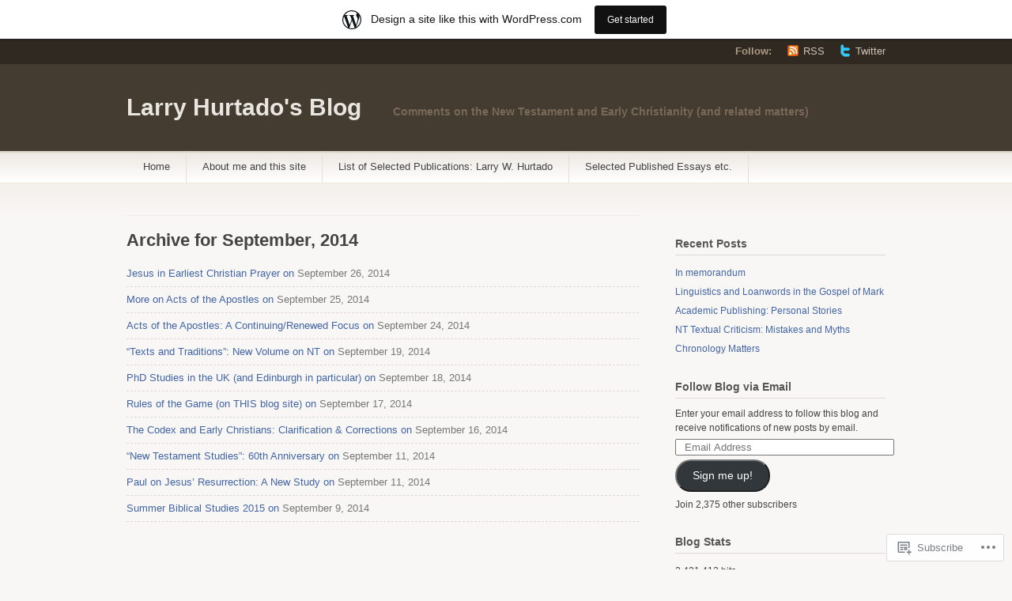

--- FILE ---
content_type: text/html; charset=UTF-8
request_url: https://larryhurtado.wordpress.com/2014/09/
body_size: 16196
content:
<!DOCTYPE html PUBLIC "-//W3C//DTD XHTML 1.1//EN" "http://www.w3.org/TR/xhtml11/DTD/xhtml11.dtd">
<html xmlns="http://www.w3.org/1999/xhtml" lang="en">
<head profile="http://gmpg.org/xfn/11">
<meta http-equiv="Content-Type" content="text/html; charset=UTF-8" />
<title>September | 2014 | Larry Hurtado&#039;s Blog</title>
<!--[if lt IE 8]>
<link rel="stylesheet" type="text/css" media="screen" href="https://s0.wp.com/wp-content/themes/pub/titan/stylesheets/ie.css?m=1276192024i" />
<![endif]-->
<!--[if lte IE 7]>
<script type="text/javascript" src="https://s0.wp.com/wp-content/themes/pub/titan/javascripts/nav.js?m=1315596887i"></script>
<![endif]-->
<link rel="pingback" href="https://larryhurtado.wordpress.com/xmlrpc.php" />
<meta name='robots' content='max-image-preview:large' />
<link rel='dns-prefetch' href='//s0.wp.com' />
<link rel="alternate" type="application/rss+xml" title="Larry Hurtado&#039;s Blog &raquo; Feed" href="https://larryhurtado.wordpress.com/feed/" />
<link rel="alternate" type="application/rss+xml" title="Larry Hurtado&#039;s Blog &raquo; Comments Feed" href="https://larryhurtado.wordpress.com/comments/feed/" />
	<script type="text/javascript">
		/* <![CDATA[ */
		function addLoadEvent(func) {
			var oldonload = window.onload;
			if (typeof window.onload != 'function') {
				window.onload = func;
			} else {
				window.onload = function () {
					oldonload();
					func();
				}
			}
		}
		/* ]]> */
	</script>
	<link crossorigin='anonymous' rel='stylesheet' id='all-css-0-1' href='/_static/??/wp-content/mu-plugins/likes/jetpack-likes.css,/wp-content/blog-plugins/marketing-bar/css/marketing-bar.css?m=1761640963j&cssminify=yes' type='text/css' media='all' />
<style id='wp-emoji-styles-inline-css'>

	img.wp-smiley, img.emoji {
		display: inline !important;
		border: none !important;
		box-shadow: none !important;
		height: 1em !important;
		width: 1em !important;
		margin: 0 0.07em !important;
		vertical-align: -0.1em !important;
		background: none !important;
		padding: 0 !important;
	}
/*# sourceURL=wp-emoji-styles-inline-css */
</style>
<link crossorigin='anonymous' rel='stylesheet' id='all-css-2-1' href='/wp-content/plugins/gutenberg-core/v22.2.0/build/styles/block-library/style.css?m=1764855221i&cssminify=yes' type='text/css' media='all' />
<style id='wp-block-library-inline-css'>
.has-text-align-justify {
	text-align:justify;
}
.has-text-align-justify{text-align:justify;}

/*# sourceURL=wp-block-library-inline-css */
</style><style id='global-styles-inline-css'>
:root{--wp--preset--aspect-ratio--square: 1;--wp--preset--aspect-ratio--4-3: 4/3;--wp--preset--aspect-ratio--3-4: 3/4;--wp--preset--aspect-ratio--3-2: 3/2;--wp--preset--aspect-ratio--2-3: 2/3;--wp--preset--aspect-ratio--16-9: 16/9;--wp--preset--aspect-ratio--9-16: 9/16;--wp--preset--color--black: #000000;--wp--preset--color--cyan-bluish-gray: #abb8c3;--wp--preset--color--white: #ffffff;--wp--preset--color--pale-pink: #f78da7;--wp--preset--color--vivid-red: #cf2e2e;--wp--preset--color--luminous-vivid-orange: #ff6900;--wp--preset--color--luminous-vivid-amber: #fcb900;--wp--preset--color--light-green-cyan: #7bdcb5;--wp--preset--color--vivid-green-cyan: #00d084;--wp--preset--color--pale-cyan-blue: #8ed1fc;--wp--preset--color--vivid-cyan-blue: #0693e3;--wp--preset--color--vivid-purple: #9b51e0;--wp--preset--gradient--vivid-cyan-blue-to-vivid-purple: linear-gradient(135deg,rgb(6,147,227) 0%,rgb(155,81,224) 100%);--wp--preset--gradient--light-green-cyan-to-vivid-green-cyan: linear-gradient(135deg,rgb(122,220,180) 0%,rgb(0,208,130) 100%);--wp--preset--gradient--luminous-vivid-amber-to-luminous-vivid-orange: linear-gradient(135deg,rgb(252,185,0) 0%,rgb(255,105,0) 100%);--wp--preset--gradient--luminous-vivid-orange-to-vivid-red: linear-gradient(135deg,rgb(255,105,0) 0%,rgb(207,46,46) 100%);--wp--preset--gradient--very-light-gray-to-cyan-bluish-gray: linear-gradient(135deg,rgb(238,238,238) 0%,rgb(169,184,195) 100%);--wp--preset--gradient--cool-to-warm-spectrum: linear-gradient(135deg,rgb(74,234,220) 0%,rgb(151,120,209) 20%,rgb(207,42,186) 40%,rgb(238,44,130) 60%,rgb(251,105,98) 80%,rgb(254,248,76) 100%);--wp--preset--gradient--blush-light-purple: linear-gradient(135deg,rgb(255,206,236) 0%,rgb(152,150,240) 100%);--wp--preset--gradient--blush-bordeaux: linear-gradient(135deg,rgb(254,205,165) 0%,rgb(254,45,45) 50%,rgb(107,0,62) 100%);--wp--preset--gradient--luminous-dusk: linear-gradient(135deg,rgb(255,203,112) 0%,rgb(199,81,192) 50%,rgb(65,88,208) 100%);--wp--preset--gradient--pale-ocean: linear-gradient(135deg,rgb(255,245,203) 0%,rgb(182,227,212) 50%,rgb(51,167,181) 100%);--wp--preset--gradient--electric-grass: linear-gradient(135deg,rgb(202,248,128) 0%,rgb(113,206,126) 100%);--wp--preset--gradient--midnight: linear-gradient(135deg,rgb(2,3,129) 0%,rgb(40,116,252) 100%);--wp--preset--font-size--small: 13px;--wp--preset--font-size--medium: 20px;--wp--preset--font-size--large: 36px;--wp--preset--font-size--x-large: 42px;--wp--preset--font-family--albert-sans: 'Albert Sans', sans-serif;--wp--preset--font-family--alegreya: Alegreya, serif;--wp--preset--font-family--arvo: Arvo, serif;--wp--preset--font-family--bodoni-moda: 'Bodoni Moda', serif;--wp--preset--font-family--bricolage-grotesque: 'Bricolage Grotesque', sans-serif;--wp--preset--font-family--cabin: Cabin, sans-serif;--wp--preset--font-family--chivo: Chivo, sans-serif;--wp--preset--font-family--commissioner: Commissioner, sans-serif;--wp--preset--font-family--cormorant: Cormorant, serif;--wp--preset--font-family--courier-prime: 'Courier Prime', monospace;--wp--preset--font-family--crimson-pro: 'Crimson Pro', serif;--wp--preset--font-family--dm-mono: 'DM Mono', monospace;--wp--preset--font-family--dm-sans: 'DM Sans', sans-serif;--wp--preset--font-family--dm-serif-display: 'DM Serif Display', serif;--wp--preset--font-family--domine: Domine, serif;--wp--preset--font-family--eb-garamond: 'EB Garamond', serif;--wp--preset--font-family--epilogue: Epilogue, sans-serif;--wp--preset--font-family--fahkwang: Fahkwang, sans-serif;--wp--preset--font-family--figtree: Figtree, sans-serif;--wp--preset--font-family--fira-sans: 'Fira Sans', sans-serif;--wp--preset--font-family--fjalla-one: 'Fjalla One', sans-serif;--wp--preset--font-family--fraunces: Fraunces, serif;--wp--preset--font-family--gabarito: Gabarito, system-ui;--wp--preset--font-family--ibm-plex-mono: 'IBM Plex Mono', monospace;--wp--preset--font-family--ibm-plex-sans: 'IBM Plex Sans', sans-serif;--wp--preset--font-family--ibarra-real-nova: 'Ibarra Real Nova', serif;--wp--preset--font-family--instrument-serif: 'Instrument Serif', serif;--wp--preset--font-family--inter: Inter, sans-serif;--wp--preset--font-family--josefin-sans: 'Josefin Sans', sans-serif;--wp--preset--font-family--jost: Jost, sans-serif;--wp--preset--font-family--libre-baskerville: 'Libre Baskerville', serif;--wp--preset--font-family--libre-franklin: 'Libre Franklin', sans-serif;--wp--preset--font-family--literata: Literata, serif;--wp--preset--font-family--lora: Lora, serif;--wp--preset--font-family--merriweather: Merriweather, serif;--wp--preset--font-family--montserrat: Montserrat, sans-serif;--wp--preset--font-family--newsreader: Newsreader, serif;--wp--preset--font-family--noto-sans-mono: 'Noto Sans Mono', sans-serif;--wp--preset--font-family--nunito: Nunito, sans-serif;--wp--preset--font-family--open-sans: 'Open Sans', sans-serif;--wp--preset--font-family--overpass: Overpass, sans-serif;--wp--preset--font-family--pt-serif: 'PT Serif', serif;--wp--preset--font-family--petrona: Petrona, serif;--wp--preset--font-family--piazzolla: Piazzolla, serif;--wp--preset--font-family--playfair-display: 'Playfair Display', serif;--wp--preset--font-family--plus-jakarta-sans: 'Plus Jakarta Sans', sans-serif;--wp--preset--font-family--poppins: Poppins, sans-serif;--wp--preset--font-family--raleway: Raleway, sans-serif;--wp--preset--font-family--roboto: Roboto, sans-serif;--wp--preset--font-family--roboto-slab: 'Roboto Slab', serif;--wp--preset--font-family--rubik: Rubik, sans-serif;--wp--preset--font-family--rufina: Rufina, serif;--wp--preset--font-family--sora: Sora, sans-serif;--wp--preset--font-family--source-sans-3: 'Source Sans 3', sans-serif;--wp--preset--font-family--source-serif-4: 'Source Serif 4', serif;--wp--preset--font-family--space-mono: 'Space Mono', monospace;--wp--preset--font-family--syne: Syne, sans-serif;--wp--preset--font-family--texturina: Texturina, serif;--wp--preset--font-family--urbanist: Urbanist, sans-serif;--wp--preset--font-family--work-sans: 'Work Sans', sans-serif;--wp--preset--spacing--20: 0.44rem;--wp--preset--spacing--30: 0.67rem;--wp--preset--spacing--40: 1rem;--wp--preset--spacing--50: 1.5rem;--wp--preset--spacing--60: 2.25rem;--wp--preset--spacing--70: 3.38rem;--wp--preset--spacing--80: 5.06rem;--wp--preset--shadow--natural: 6px 6px 9px rgba(0, 0, 0, 0.2);--wp--preset--shadow--deep: 12px 12px 50px rgba(0, 0, 0, 0.4);--wp--preset--shadow--sharp: 6px 6px 0px rgba(0, 0, 0, 0.2);--wp--preset--shadow--outlined: 6px 6px 0px -3px rgb(255, 255, 255), 6px 6px rgb(0, 0, 0);--wp--preset--shadow--crisp: 6px 6px 0px rgb(0, 0, 0);}:where(.is-layout-flex){gap: 0.5em;}:where(.is-layout-grid){gap: 0.5em;}body .is-layout-flex{display: flex;}.is-layout-flex{flex-wrap: wrap;align-items: center;}.is-layout-flex > :is(*, div){margin: 0;}body .is-layout-grid{display: grid;}.is-layout-grid > :is(*, div){margin: 0;}:where(.wp-block-columns.is-layout-flex){gap: 2em;}:where(.wp-block-columns.is-layout-grid){gap: 2em;}:where(.wp-block-post-template.is-layout-flex){gap: 1.25em;}:where(.wp-block-post-template.is-layout-grid){gap: 1.25em;}.has-black-color{color: var(--wp--preset--color--black) !important;}.has-cyan-bluish-gray-color{color: var(--wp--preset--color--cyan-bluish-gray) !important;}.has-white-color{color: var(--wp--preset--color--white) !important;}.has-pale-pink-color{color: var(--wp--preset--color--pale-pink) !important;}.has-vivid-red-color{color: var(--wp--preset--color--vivid-red) !important;}.has-luminous-vivid-orange-color{color: var(--wp--preset--color--luminous-vivid-orange) !important;}.has-luminous-vivid-amber-color{color: var(--wp--preset--color--luminous-vivid-amber) !important;}.has-light-green-cyan-color{color: var(--wp--preset--color--light-green-cyan) !important;}.has-vivid-green-cyan-color{color: var(--wp--preset--color--vivid-green-cyan) !important;}.has-pale-cyan-blue-color{color: var(--wp--preset--color--pale-cyan-blue) !important;}.has-vivid-cyan-blue-color{color: var(--wp--preset--color--vivid-cyan-blue) !important;}.has-vivid-purple-color{color: var(--wp--preset--color--vivid-purple) !important;}.has-black-background-color{background-color: var(--wp--preset--color--black) !important;}.has-cyan-bluish-gray-background-color{background-color: var(--wp--preset--color--cyan-bluish-gray) !important;}.has-white-background-color{background-color: var(--wp--preset--color--white) !important;}.has-pale-pink-background-color{background-color: var(--wp--preset--color--pale-pink) !important;}.has-vivid-red-background-color{background-color: var(--wp--preset--color--vivid-red) !important;}.has-luminous-vivid-orange-background-color{background-color: var(--wp--preset--color--luminous-vivid-orange) !important;}.has-luminous-vivid-amber-background-color{background-color: var(--wp--preset--color--luminous-vivid-amber) !important;}.has-light-green-cyan-background-color{background-color: var(--wp--preset--color--light-green-cyan) !important;}.has-vivid-green-cyan-background-color{background-color: var(--wp--preset--color--vivid-green-cyan) !important;}.has-pale-cyan-blue-background-color{background-color: var(--wp--preset--color--pale-cyan-blue) !important;}.has-vivid-cyan-blue-background-color{background-color: var(--wp--preset--color--vivid-cyan-blue) !important;}.has-vivid-purple-background-color{background-color: var(--wp--preset--color--vivid-purple) !important;}.has-black-border-color{border-color: var(--wp--preset--color--black) !important;}.has-cyan-bluish-gray-border-color{border-color: var(--wp--preset--color--cyan-bluish-gray) !important;}.has-white-border-color{border-color: var(--wp--preset--color--white) !important;}.has-pale-pink-border-color{border-color: var(--wp--preset--color--pale-pink) !important;}.has-vivid-red-border-color{border-color: var(--wp--preset--color--vivid-red) !important;}.has-luminous-vivid-orange-border-color{border-color: var(--wp--preset--color--luminous-vivid-orange) !important;}.has-luminous-vivid-amber-border-color{border-color: var(--wp--preset--color--luminous-vivid-amber) !important;}.has-light-green-cyan-border-color{border-color: var(--wp--preset--color--light-green-cyan) !important;}.has-vivid-green-cyan-border-color{border-color: var(--wp--preset--color--vivid-green-cyan) !important;}.has-pale-cyan-blue-border-color{border-color: var(--wp--preset--color--pale-cyan-blue) !important;}.has-vivid-cyan-blue-border-color{border-color: var(--wp--preset--color--vivid-cyan-blue) !important;}.has-vivid-purple-border-color{border-color: var(--wp--preset--color--vivid-purple) !important;}.has-vivid-cyan-blue-to-vivid-purple-gradient-background{background: var(--wp--preset--gradient--vivid-cyan-blue-to-vivid-purple) !important;}.has-light-green-cyan-to-vivid-green-cyan-gradient-background{background: var(--wp--preset--gradient--light-green-cyan-to-vivid-green-cyan) !important;}.has-luminous-vivid-amber-to-luminous-vivid-orange-gradient-background{background: var(--wp--preset--gradient--luminous-vivid-amber-to-luminous-vivid-orange) !important;}.has-luminous-vivid-orange-to-vivid-red-gradient-background{background: var(--wp--preset--gradient--luminous-vivid-orange-to-vivid-red) !important;}.has-very-light-gray-to-cyan-bluish-gray-gradient-background{background: var(--wp--preset--gradient--very-light-gray-to-cyan-bluish-gray) !important;}.has-cool-to-warm-spectrum-gradient-background{background: var(--wp--preset--gradient--cool-to-warm-spectrum) !important;}.has-blush-light-purple-gradient-background{background: var(--wp--preset--gradient--blush-light-purple) !important;}.has-blush-bordeaux-gradient-background{background: var(--wp--preset--gradient--blush-bordeaux) !important;}.has-luminous-dusk-gradient-background{background: var(--wp--preset--gradient--luminous-dusk) !important;}.has-pale-ocean-gradient-background{background: var(--wp--preset--gradient--pale-ocean) !important;}.has-electric-grass-gradient-background{background: var(--wp--preset--gradient--electric-grass) !important;}.has-midnight-gradient-background{background: var(--wp--preset--gradient--midnight) !important;}.has-small-font-size{font-size: var(--wp--preset--font-size--small) !important;}.has-medium-font-size{font-size: var(--wp--preset--font-size--medium) !important;}.has-large-font-size{font-size: var(--wp--preset--font-size--large) !important;}.has-x-large-font-size{font-size: var(--wp--preset--font-size--x-large) !important;}.has-albert-sans-font-family{font-family: var(--wp--preset--font-family--albert-sans) !important;}.has-alegreya-font-family{font-family: var(--wp--preset--font-family--alegreya) !important;}.has-arvo-font-family{font-family: var(--wp--preset--font-family--arvo) !important;}.has-bodoni-moda-font-family{font-family: var(--wp--preset--font-family--bodoni-moda) !important;}.has-bricolage-grotesque-font-family{font-family: var(--wp--preset--font-family--bricolage-grotesque) !important;}.has-cabin-font-family{font-family: var(--wp--preset--font-family--cabin) !important;}.has-chivo-font-family{font-family: var(--wp--preset--font-family--chivo) !important;}.has-commissioner-font-family{font-family: var(--wp--preset--font-family--commissioner) !important;}.has-cormorant-font-family{font-family: var(--wp--preset--font-family--cormorant) !important;}.has-courier-prime-font-family{font-family: var(--wp--preset--font-family--courier-prime) !important;}.has-crimson-pro-font-family{font-family: var(--wp--preset--font-family--crimson-pro) !important;}.has-dm-mono-font-family{font-family: var(--wp--preset--font-family--dm-mono) !important;}.has-dm-sans-font-family{font-family: var(--wp--preset--font-family--dm-sans) !important;}.has-dm-serif-display-font-family{font-family: var(--wp--preset--font-family--dm-serif-display) !important;}.has-domine-font-family{font-family: var(--wp--preset--font-family--domine) !important;}.has-eb-garamond-font-family{font-family: var(--wp--preset--font-family--eb-garamond) !important;}.has-epilogue-font-family{font-family: var(--wp--preset--font-family--epilogue) !important;}.has-fahkwang-font-family{font-family: var(--wp--preset--font-family--fahkwang) !important;}.has-figtree-font-family{font-family: var(--wp--preset--font-family--figtree) !important;}.has-fira-sans-font-family{font-family: var(--wp--preset--font-family--fira-sans) !important;}.has-fjalla-one-font-family{font-family: var(--wp--preset--font-family--fjalla-one) !important;}.has-fraunces-font-family{font-family: var(--wp--preset--font-family--fraunces) !important;}.has-gabarito-font-family{font-family: var(--wp--preset--font-family--gabarito) !important;}.has-ibm-plex-mono-font-family{font-family: var(--wp--preset--font-family--ibm-plex-mono) !important;}.has-ibm-plex-sans-font-family{font-family: var(--wp--preset--font-family--ibm-plex-sans) !important;}.has-ibarra-real-nova-font-family{font-family: var(--wp--preset--font-family--ibarra-real-nova) !important;}.has-instrument-serif-font-family{font-family: var(--wp--preset--font-family--instrument-serif) !important;}.has-inter-font-family{font-family: var(--wp--preset--font-family--inter) !important;}.has-josefin-sans-font-family{font-family: var(--wp--preset--font-family--josefin-sans) !important;}.has-jost-font-family{font-family: var(--wp--preset--font-family--jost) !important;}.has-libre-baskerville-font-family{font-family: var(--wp--preset--font-family--libre-baskerville) !important;}.has-libre-franklin-font-family{font-family: var(--wp--preset--font-family--libre-franklin) !important;}.has-literata-font-family{font-family: var(--wp--preset--font-family--literata) !important;}.has-lora-font-family{font-family: var(--wp--preset--font-family--lora) !important;}.has-merriweather-font-family{font-family: var(--wp--preset--font-family--merriweather) !important;}.has-montserrat-font-family{font-family: var(--wp--preset--font-family--montserrat) !important;}.has-newsreader-font-family{font-family: var(--wp--preset--font-family--newsreader) !important;}.has-noto-sans-mono-font-family{font-family: var(--wp--preset--font-family--noto-sans-mono) !important;}.has-nunito-font-family{font-family: var(--wp--preset--font-family--nunito) !important;}.has-open-sans-font-family{font-family: var(--wp--preset--font-family--open-sans) !important;}.has-overpass-font-family{font-family: var(--wp--preset--font-family--overpass) !important;}.has-pt-serif-font-family{font-family: var(--wp--preset--font-family--pt-serif) !important;}.has-petrona-font-family{font-family: var(--wp--preset--font-family--petrona) !important;}.has-piazzolla-font-family{font-family: var(--wp--preset--font-family--piazzolla) !important;}.has-playfair-display-font-family{font-family: var(--wp--preset--font-family--playfair-display) !important;}.has-plus-jakarta-sans-font-family{font-family: var(--wp--preset--font-family--plus-jakarta-sans) !important;}.has-poppins-font-family{font-family: var(--wp--preset--font-family--poppins) !important;}.has-raleway-font-family{font-family: var(--wp--preset--font-family--raleway) !important;}.has-roboto-font-family{font-family: var(--wp--preset--font-family--roboto) !important;}.has-roboto-slab-font-family{font-family: var(--wp--preset--font-family--roboto-slab) !important;}.has-rubik-font-family{font-family: var(--wp--preset--font-family--rubik) !important;}.has-rufina-font-family{font-family: var(--wp--preset--font-family--rufina) !important;}.has-sora-font-family{font-family: var(--wp--preset--font-family--sora) !important;}.has-source-sans-3-font-family{font-family: var(--wp--preset--font-family--source-sans-3) !important;}.has-source-serif-4-font-family{font-family: var(--wp--preset--font-family--source-serif-4) !important;}.has-space-mono-font-family{font-family: var(--wp--preset--font-family--space-mono) !important;}.has-syne-font-family{font-family: var(--wp--preset--font-family--syne) !important;}.has-texturina-font-family{font-family: var(--wp--preset--font-family--texturina) !important;}.has-urbanist-font-family{font-family: var(--wp--preset--font-family--urbanist) !important;}.has-work-sans-font-family{font-family: var(--wp--preset--font-family--work-sans) !important;}
/*# sourceURL=global-styles-inline-css */
</style>

<style id='classic-theme-styles-inline-css'>
/*! This file is auto-generated */
.wp-block-button__link{color:#fff;background-color:#32373c;border-radius:9999px;box-shadow:none;text-decoration:none;padding:calc(.667em + 2px) calc(1.333em + 2px);font-size:1.125em}.wp-block-file__button{background:#32373c;color:#fff;text-decoration:none}
/*# sourceURL=/wp-includes/css/classic-themes.min.css */
</style>
<link crossorigin='anonymous' rel='stylesheet' id='all-css-4-1' href='/_static/??-eJx9kNtuwjAMQH8I1ypUDB4Q35IG03nLTbFLtb+foRLrBOpLFFvn+IZTAZ+TUlIsYRw4Cfrch+y/BbdNe2haEI4lEFS6NR1eWPRJgOhPoMaLbHBRKI7wV6uS5WNxeiciXdhRoGjYmjYVc6DvSyURsDfyGEE/TZQXb05jGXtUVpfw/VQvGCc/o/BotzZPJVt4sO+ARi3CNWmgDHYmp5zTvwCuwXG9q+d4aj+6dn/c7brD1y8U8pNg&cssminify=yes' type='text/css' media='all' />
<link crossorigin='anonymous' rel='stylesheet' id='print-css-5-1' href='/wp-content/mu-plugins/global-print/global-print.css?m=1465851035i&cssminify=yes' type='text/css' media='print' />
<style id='jetpack-global-styles-frontend-style-inline-css'>
:root { --font-headings: unset; --font-base: unset; --font-headings-default: -apple-system,BlinkMacSystemFont,"Segoe UI",Roboto,Oxygen-Sans,Ubuntu,Cantarell,"Helvetica Neue",sans-serif; --font-base-default: -apple-system,BlinkMacSystemFont,"Segoe UI",Roboto,Oxygen-Sans,Ubuntu,Cantarell,"Helvetica Neue",sans-serif;}
/*# sourceURL=jetpack-global-styles-frontend-style-inline-css */
</style>
<link crossorigin='anonymous' rel='stylesheet' id='all-css-8-1' href='/_static/??-eJyNjcEKwjAQRH/IuFRT6kX8FNkmS5K6yQY3Qfx7bfEiXrwM82B4A49qnJRGpUHupnIPqSgs1Cq624chi6zhO5OCRryTR++fW00l7J3qDv43XVNxoOISsmEJol/wY2uR8vs3WggsM/I6uOTzMI3Hw8lOg11eUT1JKA==&cssminify=yes' type='text/css' media='all' />
<script type="text/javascript" id="wpcom-actionbar-placeholder-js-extra">
/* <![CDATA[ */
var actionbardata = {"siteID":"14537849","postID":"0","siteURL":"https://larryhurtado.wordpress.com","xhrURL":"https://larryhurtado.wordpress.com/wp-admin/admin-ajax.php","nonce":"ea2019d99d","isLoggedIn":"","statusMessage":"","subsEmailDefault":"instantly","proxyScriptUrl":"https://s0.wp.com/wp-content/js/wpcom-proxy-request.js?m=1513050504i&amp;ver=20211021","i18n":{"followedText":"New posts from this site will now appear in your \u003Ca href=\"https://wordpress.com/reader\"\u003EReader\u003C/a\u003E","foldBar":"Collapse this bar","unfoldBar":"Expand this bar","shortLinkCopied":"Shortlink copied to clipboard."}};
//# sourceURL=wpcom-actionbar-placeholder-js-extra
/* ]]> */
</script>
<script type="text/javascript" id="jetpack-mu-wpcom-settings-js-before">
/* <![CDATA[ */
var JETPACK_MU_WPCOM_SETTINGS = {"assetsUrl":"https://s0.wp.com/wp-content/mu-plugins/jetpack-mu-wpcom-plugin/moon/jetpack_vendor/automattic/jetpack-mu-wpcom/src/build/"};
//# sourceURL=jetpack-mu-wpcom-settings-js-before
/* ]]> */
</script>
<script crossorigin='anonymous' type='text/javascript'  src='/wp-content/js/rlt-proxy.js?m=1720530689i'></script>
<script type="text/javascript" id="rlt-proxy-js-after">
/* <![CDATA[ */
	rltInitialize( {"token":null,"iframeOrigins":["https:\/\/widgets.wp.com"]} );
//# sourceURL=rlt-proxy-js-after
/* ]]> */
</script>
<link rel="EditURI" type="application/rsd+xml" title="RSD" href="https://larryhurtado.wordpress.com/xmlrpc.php?rsd" />
<meta name="generator" content="WordPress.com" />

<!-- Jetpack Open Graph Tags -->
<meta property="og:type" content="website" />
<meta property="og:title" content="September 2014 &#8211; Larry Hurtado&#039;s Blog" />
<meta property="og:site_name" content="Larry Hurtado&#039;s Blog" />
<meta property="og:image" content="https://s0.wp.com/i/blank.jpg?m=1383295312i" />
<meta property="og:image:width" content="200" />
<meta property="og:image:height" content="200" />
<meta property="og:image:alt" content="" />
<meta property="og:locale" content="en_US" />
<meta property="fb:app_id" content="249643311490" />
<meta name="twitter:creator" content="@LarryWHurtado" />
<meta name="twitter:site" content="@LarryWHurtado" />

<!-- End Jetpack Open Graph Tags -->
<link rel="shortcut icon" type="image/x-icon" href="https://s0.wp.com/i/favicon.ico?m=1713425267i" sizes="16x16 24x24 32x32 48x48" />
<link rel="icon" type="image/x-icon" href="https://s0.wp.com/i/favicon.ico?m=1713425267i" sizes="16x16 24x24 32x32 48x48" />
<link rel="apple-touch-icon" href="https://s0.wp.com/i/webclip.png?m=1713868326i" />
<link rel='openid.server' href='https://larryhurtado.wordpress.com/?openidserver=1' />
<link rel='openid.delegate' href='https://larryhurtado.wordpress.com/' />
<link rel="search" type="application/opensearchdescription+xml" href="https://larryhurtado.wordpress.com/osd.xml" title="Larry Hurtado&#039;s Blog" />
<link rel="search" type="application/opensearchdescription+xml" href="https://s1.wp.com/opensearch.xml" title="WordPress.com" />
<meta name="description" content="10 posts published by larryhurtado during September 2014" />
<link crossorigin='anonymous' rel='stylesheet' id='all-css-0-3' href='/wp-content/mu-plugins/jetpack-plugin/moon/_inc/build/subscriptions/subscriptions.min.css?m=1753976312i&cssminify=yes' type='text/css' media='all' />
</head>
<body class="archive date wp-theme-pubtitan customizer-styles-applied jetpack-reblog-enabled has-marketing-bar has-marketing-bar-theme-titan">
	<div class="skip-content"><a href="#content">Skip to content</a></div>

	<div id="header" class="clear">
			<div id="follow">
			<div class="wrapper clear">
				<dl>
					<dt>Follow:</dt>
					<dd><a class="rss" href="https://larryhurtado.wordpress.com/feed/">RSS</a></dd>
										<dd><a class="twitter" href="http://twitter.com/">Twitter</a></dd>
									</dl>
			</div><!--end wrapper-->
		</div><!--end follow-->

		<div class="wrapper">
			<div id="title">
				<a href="https://larryhurtado.wordpress.com/">Larry Hurtado&#039;s Blog</a>
			</div>

			<div id="description">
				Comments on the New Testament and Early Christianity (and related matters)			</div><!--end description-->

				 	</div><!--end wrapper-->

		<div id="navigation">
				<ul id="nav" class="wrapper">
				<li class="page_item "><a href="https://larryhurtado.wordpress.com/">Home</a></li>
							<li class="page_item page-item-2"><a href="https://larryhurtado.wordpress.com/about/">About me and this&nbsp;site</a></li>
<li class="page_item page-item-17"><a href="https://larryhurtado.wordpress.com/publications-larry-w-hurtado/">List of Selected Publications:  Larry W.&nbsp;Hurtado</a></li>
<li class="page_item page-item-40"><a href="https://larryhurtado.wordpress.com/essays-etc/">Selected Published Essays&nbsp;etc.</a></li>
					</ul>
		</div><!--end navigation-->
	</div><!--end header-->
	<div class="content-background">
	<div class="wrapper">
		<div class="notice">
				</div><!--end notice-->
		<div id="content">						<h1 class="pagetitle">Archive for September, 2014</h1>
						<div class="entries">
	<ul>
		<li><span><a href="https://larryhurtado.wordpress.com/2014/09/26/jesus-in-earliest-christian-prayer/" rel="bookmark" title="Permanent Link to Jesus in Earliest Christian&nbsp;Prayer">Jesus in Earliest Christian&nbsp;Prayer on</a> September 26, 2014</span></li>
	</ul>
</div><!--end entries-->			<div class="entries">
	<ul>
		<li><span><a href="https://larryhurtado.wordpress.com/2014/09/25/more-on-acts-of-the-apostles/" rel="bookmark" title="Permanent Link to More on Acts of the&nbsp;Apostles">More on Acts of the&nbsp;Apostles on</a> September 25, 2014</span></li>
	</ul>
</div><!--end entries-->			<div class="entries">
	<ul>
		<li><span><a href="https://larryhurtado.wordpress.com/2014/09/24/acts-of-the-apostles-a-continuingrenewed-focus/" rel="bookmark" title="Permanent Link to Acts of the Apostles:  A Continuing/Renewed Focus">Acts of the Apostles:  A Continuing/Renewed Focus on</a> September 24, 2014</span></li>
	</ul>
</div><!--end entries-->			<div class="entries">
	<ul>
		<li><span><a href="https://larryhurtado.wordpress.com/2014/09/19/texts-and-traditions-new-volume-on-nt/" rel="bookmark" title="Permanent Link to &#8220;Texts and Traditions&#8221;: New Volume on&nbsp;NT">&#8220;Texts and Traditions&#8221;: New Volume on&nbsp;NT on</a> September 19, 2014</span></li>
	</ul>
</div><!--end entries-->			<div class="entries">
	<ul>
		<li><span><a href="https://larryhurtado.wordpress.com/2014/09/18/phd-studies-in-the-uk-and-edinburgh-in-particular/" rel="bookmark" title="Permanent Link to PhD Studies in the UK (and Edinburgh in&nbsp;particular)">PhD Studies in the UK (and Edinburgh in&nbsp;particular) on</a> September 18, 2014</span></li>
	</ul>
</div><!--end entries-->			<div class="entries">
	<ul>
		<li><span><a href="https://larryhurtado.wordpress.com/2014/09/17/rules-of-the-game-on-this-blog-site/" rel="bookmark" title="Permanent Link to Rules of the Game (on THIS blog&nbsp;site)">Rules of the Game (on THIS blog&nbsp;site) on</a> September 17, 2014</span></li>
	</ul>
</div><!--end entries-->			<div class="entries">
	<ul>
		<li><span><a href="https://larryhurtado.wordpress.com/2014/09/16/the-codex-and-early-christians-clarification-corrections/" rel="bookmark" title="Permanent Link to The Codex and Early Christians:  Clarification &amp;&nbsp;Corrections">The Codex and Early Christians:  Clarification &amp;&nbsp;Corrections on</a> September 16, 2014</span></li>
	</ul>
</div><!--end entries-->			<div class="entries">
	<ul>
		<li><span><a href="https://larryhurtado.wordpress.com/2014/09/11/new-testament-studies-60th-anniversary/" rel="bookmark" title="Permanent Link to &#8220;New Testament Studies&#8221;: 60th&nbsp;Anniversary">&#8220;New Testament Studies&#8221;: 60th&nbsp;Anniversary on</a> September 11, 2014</span></li>
	</ul>
</div><!--end entries-->			<div class="entries">
	<ul>
		<li><span><a href="https://larryhurtado.wordpress.com/2014/09/11/paul-on-jesus-resurrection-a-new-study/" rel="bookmark" title="Permanent Link to Paul on Jesus&#8217; Resurrection:  A New&nbsp;Study">Paul on Jesus&#8217; Resurrection:  A New&nbsp;Study on</a> September 11, 2014</span></li>
	</ul>
</div><!--end entries-->			<div class="entries">
	<ul>
		<li><span><a href="https://larryhurtado.wordpress.com/2014/09/09/summer-biblical-studies-2015/" rel="bookmark" title="Permanent Link to Summer Biblical Studies&nbsp;2015">Summer Biblical Studies&nbsp;2015 on</a> September 9, 2014</span></li>
	</ul>
</div><!--end entries-->			<div class="navigation">
			<div class="alignleft"></div>
			<div class="alignright"></div>
		</div><!--end navigation-->
	</div><!--end content-->
	<div id="sidebar">
				<ul>
		
		<li id="recent-posts-3" class="widget widget_recent_entries">
		<h2 class="widgettitle">Recent Posts</h2>

		<ul>
											<li>
					<a href="https://larryhurtado.wordpress.com/2019/12/18/in-memorandum/">In memorandum</a>
									</li>
											<li>
					<a href="https://larryhurtado.wordpress.com/2019/11/17/linguistics-and-loanwords-in-the-gospel-of-mark/">Linguistics and Loanwords in the Gospel of&nbsp;Mark</a>
									</li>
											<li>
					<a href="https://larryhurtado.wordpress.com/2019/11/13/academic-publishing-personal-stories/">Academic Publishing: Personal&nbsp;Stories</a>
									</li>
											<li>
					<a href="https://larryhurtado.wordpress.com/2019/11/10/nt-textual-criticism-mistakes-and-myths/">NT Textual Criticism:  Mistakes and&nbsp;Myths</a>
									</li>
											<li>
					<a href="https://larryhurtado.wordpress.com/2019/11/06/chronology-matters/">Chronology Matters</a>
									</li>
					</ul>

		</li>
<li id="blog_subscription-3" class="widget widget_blog_subscription jetpack_subscription_widget"><h2 class="widgettitle"><label for="subscribe-field">Follow Blog via Email</label></h2>


			<div class="wp-block-jetpack-subscriptions__container">
			<form
				action="https://subscribe.wordpress.com"
				method="post"
				accept-charset="utf-8"
				data-blog="14537849"
				data-post_access_level="everybody"
				id="subscribe-blog"
			>
				<p>Enter your email address to follow this blog and receive notifications of new posts by email.</p>
				<p id="subscribe-email">
					<label
						id="subscribe-field-label"
						for="subscribe-field"
						class="screen-reader-text"
					>
						Email Address:					</label>

					<input
							type="email"
							name="email"
							autocomplete="email"
							
							style="width: 95%; padding: 1px 10px"
							placeholder="Email Address"
							value=""
							id="subscribe-field"
							required
						/>				</p>

				<p id="subscribe-submit"
									>
					<input type="hidden" name="action" value="subscribe"/>
					<input type="hidden" name="blog_id" value="14537849"/>
					<input type="hidden" name="source" value="https://larryhurtado.wordpress.com/2014/09/"/>
					<input type="hidden" name="sub-type" value="widget"/>
					<input type="hidden" name="redirect_fragment" value="subscribe-blog"/>
					<input type="hidden" id="_wpnonce" name="_wpnonce" value="c12bb17c89" />					<button type="submit"
													class="wp-block-button__link"
																	>
						Sign me up!					</button>
				</p>
			</form>
							<div class="wp-block-jetpack-subscriptions__subscount">
					Join 2,375 other subscribers				</div>
						</div>
			
</li>
<li id="blog-stats-2" class="widget widget_blog-stats"><h2 class="widgettitle">Blog Stats</h2>
		<ul>
			<li>2,421,412 hits</li>
		</ul>
		</li>
<li id="search-3" class="widget widget_search"><form method="get" id="search_form" action="https://larryhurtado.wordpress.com/">
	<div>
		<input type="text" name="s" id="s" class="search"/>
		<input type="submit" id="searchsubmit" value="Search" />
	</div>
</form>
</li>
<li id="wp_tag_cloud-2" class="widget wp_widget_tag_cloud"><h2 class="widgettitle">Tags</h2>
<a href="https://larryhurtado.wordpress.com/tag/academic-issues/" class="tag-cloud-link tag-link-213803 tag-link-position-1" style="font-size: 18.049504950495pt;" aria-label="Academic Issues (55 items)">Academic Issues</a>
<a href="https://larryhurtado.wordpress.com/tag/acts/" class="tag-cloud-link tag-link-16715 tag-link-position-2" style="font-size: 14.653465346535pt;" aria-label="Acts (17 items)">Acts</a>
<a href="https://larryhurtado.wordpress.com/tag/angels/" class="tag-cloud-link tag-link-20817 tag-link-position-3" style="font-size: 10.079207920792pt;" aria-label="angels (3 items)">angels</a>
<a href="https://larryhurtado.wordpress.com/tag/archaeology/" class="tag-cloud-link tag-link-24914 tag-link-position-4" style="font-size: 16.940594059406pt;" aria-label="Archaeology (38 items)">Archaeology</a>
<a href="https://larryhurtado.wordpress.com/tag/cairo-geniza/" class="tag-cloud-link tag-link-43642682 tag-link-position-5" style="font-size: 10.079207920792pt;" aria-label="Cairo Geniza (3 items)">Cairo Geniza</a>
<a href="https://larryhurtado.wordpress.com/tag/canon/" class="tag-cloud-link tag-link-16479 tag-link-position-6" style="font-size: 12.50495049505pt;" aria-label="Canon (8 items)">Canon</a>
<a href="https://larryhurtado.wordpress.com/tag/carbon-14/" class="tag-cloud-link tag-link-3132428 tag-link-position-7" style="font-size: 9.2475247524752pt;" aria-label="carbon-14 (2 items)">carbon-14</a>
<a href="https://larryhurtado.wordpress.com/tag/christian-apocrypha/" class="tag-cloud-link tag-link-2623791 tag-link-position-8" style="font-size: 15.485148514851pt;" aria-label="Christian Apocrypha (23 items)">Christian Apocrypha</a>
<a href="https://larryhurtado.wordpress.com/tag/christian-origins/" class="tag-cloud-link tag-link-238302 tag-link-position-9" style="font-size: 20.544554455446pt;" aria-label="Christian Origins (128 items)">Christian Origins</a>
<a href="https://larryhurtado.wordpress.com/tag/christogram/" class="tag-cloud-link tag-link-24746067 tag-link-position-10" style="font-size: 12.851485148515pt;" aria-label="christogram (9 items)">christogram</a>
<a href="https://larryhurtado.wordpress.com/tag/christology/" class="tag-cloud-link tag-link-16772 tag-link-position-11" style="font-size: 17.079207920792pt;" aria-label="christology (40 items)">christology</a>
<a href="https://larryhurtado.wordpress.com/tag/codex/" class="tag-cloud-link tag-link-12525 tag-link-position-12" style="font-size: 15.970297029703pt;" aria-label="Codex (27 items)">Codex</a>
<a href="https://larryhurtado.wordpress.com/tag/coins/" class="tag-cloud-link tag-link-4375 tag-link-position-13" style="font-size: 10.772277227723pt;" aria-label="coins (4 items)">coins</a>
<a href="https://larryhurtado.wordpress.com/tag/cross-symbol/" class="tag-cloud-link tag-link-1151410 tag-link-position-14" style="font-size: 10.079207920792pt;" aria-label="cross-symbol (3 items)">cross-symbol</a>
<a href="https://larryhurtado.wordpress.com/tag/early-christian-art/" class="tag-cloud-link tag-link-2468356 tag-link-position-15" style="font-size: 10.772277227723pt;" aria-label="early Christian art (4 items)">early Christian art</a>
<a href="https://larryhurtado.wordpress.com/tag/early-christian-artifacts/" class="tag-cloud-link tag-link-85892194 tag-link-position-16" style="font-size: 18.326732673267pt;" aria-label="Early Christian Artifacts (61 items)">Early Christian Artifacts</a>
<a href="https://larryhurtado.wordpress.com/tag/early-christianity/" class="tag-cloud-link tag-link-216787 tag-link-position-17" style="font-size: 13.613861386139pt;" aria-label="early christianity (12 items)">early christianity</a>
<a href="https://larryhurtado.wordpress.com/tag/exorcism/" class="tag-cloud-link tag-link-262110 tag-link-position-18" style="font-size: 9.2475247524752pt;" aria-label="exorcism (2 items)">exorcism</a>
<a href="https://larryhurtado.wordpress.com/tag/galatians/" class="tag-cloud-link tag-link-108788 tag-link-position-19" style="font-size: 9.2475247524752pt;" aria-label="Galatians (2 items)">Galatians</a>
<a href="https://larryhurtado.wordpress.com/tag/gnostics/" class="tag-cloud-link tag-link-575368 tag-link-position-20" style="font-size: 8pt;" aria-label="gnostics (1 item)">gnostics</a>
<a href="https://larryhurtado.wordpress.com/tag/gospel-of-john/" class="tag-cloud-link tag-link-46947 tag-link-position-21" style="font-size: 14.653465346535pt;" aria-label="Gospel of John (17 items)">Gospel of John</a>
<a href="https://larryhurtado.wordpress.com/tag/gospel-of-luke/" class="tag-cloud-link tag-link-154937 tag-link-position-22" style="font-size: 10.079207920792pt;" aria-label="Gospel of Luke (3 items)">Gospel of Luke</a>
<a href="https://larryhurtado.wordpress.com/tag/gospel-of-mark/" class="tag-cloud-link tag-link-148154 tag-link-position-23" style="font-size: 16.940594059406pt;" aria-label="Gospel of Mark (38 items)">Gospel of Mark</a>
<a href="https://larryhurtado.wordpress.com/tag/gospel-of-matthew/" class="tag-cloud-link tag-link-154938 tag-link-position-24" style="font-size: 11.326732673267pt;" aria-label="Gospel of Matthew (5 items)">Gospel of Matthew</a>
<a href="https://larryhurtado.wordpress.com/tag/gospel-of-thomas/" class="tag-cloud-link tag-link-137123 tag-link-position-25" style="font-size: 12.50495049505pt;" aria-label="Gospel of Thomas (8 items)">Gospel of Thomas</a>
<a href="https://larryhurtado.wordpress.com/tag/gospels/" class="tag-cloud-link tag-link-161923 tag-link-position-26" style="font-size: 15.207920792079pt;" aria-label="Gospels (21 items)">Gospels</a>
<a href="https://larryhurtado.wordpress.com/tag/hebrews/" class="tag-cloud-link tag-link-65078 tag-link-position-27" style="font-size: 8pt;" aria-label="Hebrews (1 item)">Hebrews</a>
<a href="https://larryhurtado.wordpress.com/tag/heresy/" class="tag-cloud-link tag-link-47656 tag-link-position-28" style="font-size: 8pt;" aria-label="heresy (1 item)">heresy</a>
<a href="https://larryhurtado.wordpress.com/tag/historical-context/" class="tag-cloud-link tag-link-1794228 tag-link-position-29" style="font-size: 20.128712871287pt;" aria-label="Historical Context (111 items)">Historical Context</a>
<a href="https://larryhurtado.wordpress.com/tag/historical-jesus/" class="tag-cloud-link tag-link-49797 tag-link-position-30" style="font-size: 16.594059405941pt;" aria-label="Historical Jesus (34 items)">Historical Jesus</a>
<a href="https://larryhurtado.wordpress.com/tag/hymns/" class="tag-cloud-link tag-link-13912 tag-link-position-31" style="font-size: 9.2475247524752pt;" aria-label="hymns (2 items)">hymns</a>
<a href="https://larryhurtado.wordpress.com/tag/important-publications/" class="tag-cloud-link tag-link-44545952 tag-link-position-32" style="font-size: 22pt;" aria-label="Important publications (209 items)">Important publications</a>
<a href="https://larryhurtado.wordpress.com/tag/jesus-name/" class="tag-cloud-link tag-link-1106321 tag-link-position-33" style="font-size: 9.2475247524752pt;" aria-label="Jesus&#039; name (2 items)">Jesus&#039; name</a>
<a href="https://larryhurtado.wordpress.com/tag/jesus-resurrection/" class="tag-cloud-link tag-link-761348 tag-link-position-34" style="font-size: 12.158415841584pt;" aria-label="Jesus&#039; resurrection (7 items)">Jesus&#039; resurrection</a>
<a href="https://larryhurtado.wordpress.com/tag/jesus-wife/" class="tag-cloud-link tag-link-54590159 tag-link-position-35" style="font-size: 10.079207920792pt;" aria-label="Jesus&#039; wife (3 items)">Jesus&#039; wife</a>
<a href="https://larryhurtado.wordpress.com/tag/jesus-devotion/" class="tag-cloud-link tag-link-38900541 tag-link-position-36" style="font-size: 20.752475247525pt;" aria-label="Jesus-devotion (136 items)">Jesus-devotion</a>
<a href="https://larryhurtado.wordpress.com/tag/jesus-myth/" class="tag-cloud-link tag-link-1236803 tag-link-position-37" style="font-size: 10.079207920792pt;" aria-label="Jesus myth (3 items)">Jesus myth</a>
<a href="https://larryhurtado.wordpress.com/tag/judaism/" class="tag-cloud-link tag-link-12717 tag-link-position-38" style="font-size: 9.2475247524752pt;" aria-label="Judaism (2 items)">Judaism</a>
<a href="https://larryhurtado.wordpress.com/tag/justin-martyr/" class="tag-cloud-link tag-link-504910 tag-link-position-39" style="font-size: 11.811881188119pt;" aria-label="Justin Martyr (6 items)">Justin Martyr</a>
<a href="https://larryhurtado.wordpress.com/tag/lxx/" class="tag-cloud-link tag-link-1728345 tag-link-position-40" style="font-size: 12.851485148515pt;" aria-label="LXX (9 items)">LXX</a>
<a href="https://larryhurtado.wordpress.com/tag/manuscripts/" class="tag-cloud-link tag-link-116415 tag-link-position-41" style="font-size: 21.09900990099pt;" aria-label="Manuscripts (155 items)">Manuscripts</a>
<a href="https://larryhurtado.wordpress.com/tag/marcion/" class="tag-cloud-link tag-link-1067298 tag-link-position-42" style="font-size: 11.326732673267pt;" aria-label="Marcion (5 items)">Marcion</a>
<a href="https://larryhurtado.wordpress.com/tag/martyrdom/" class="tag-cloud-link tag-link-69426 tag-link-position-43" style="font-size: 9.2475247524752pt;" aria-label="martyrdom (2 items)">martyrdom</a>
<a href="https://larryhurtado.wordpress.com/tag/messiah/" class="tag-cloud-link tag-link-135627 tag-link-position-44" style="font-size: 9.2475247524752pt;" aria-label="messiah (2 items)">messiah</a>
<a href="https://larryhurtado.wordpress.com/tag/monotheism/" class="tag-cloud-link tag-link-139656 tag-link-position-45" style="font-size: 14.445544554455pt;" aria-label="Monotheism (16 items)">Monotheism</a>
<a href="https://larryhurtado.wordpress.com/tag/nag-hammadi/" class="tag-cloud-link tag-link-732782 tag-link-position-46" style="font-size: 8pt;" aria-label="Nag Hammadi (1 item)">Nag Hammadi</a>
<a href="https://larryhurtado.wordpress.com/tag/nomina-sacra/" class="tag-cloud-link tag-link-24965561 tag-link-position-47" style="font-size: 15.069306930693pt;" aria-label="nomina sacra (20 items)">nomina sacra</a>
<a href="https://larryhurtado.wordpress.com/tag/nt-greek/" class="tag-cloud-link tag-link-610652 tag-link-position-48" style="font-size: 11.326732673267pt;" aria-label="NT Greek (5 items)">NT Greek</a>
<a href="https://larryhurtado.wordpress.com/tag/nt-religious-ideas/" class="tag-cloud-link tag-link-38718621 tag-link-position-49" style="font-size: 20.613861386139pt;" aria-label="NT religious ideas (132 items)">NT religious ideas</a>
<a href="https://larryhurtado.wordpress.com/tag/nt-studies/" class="tag-cloud-link tag-link-539276 tag-link-position-50" style="font-size: 16.594059405941pt;" aria-label="NT Studies (34 items)">NT Studies</a>
<a href="https://larryhurtado.wordpress.com/tag/nt-texts/" class="tag-cloud-link tag-link-132085902 tag-link-position-51" style="font-size: 12.851485148515pt;" aria-label="NT texts (9 items)">NT texts</a>
<a href="https://larryhurtado.wordpress.com/tag/nt-textual-criticism/" class="tag-cloud-link tag-link-3822693 tag-link-position-52" style="font-size: 20.059405940594pt;" aria-label="NT Textual Criticism (109 items)">NT Textual Criticism</a>
<a href="https://larryhurtado.wordpress.com/tag/orality/" class="tag-cloud-link tag-link-71620 tag-link-position-53" style="font-size: 9.2475247524752pt;" aria-label="orality (2 items)">orality</a>
<a href="https://larryhurtado.wordpress.com/tag/orthodoxy/" class="tag-cloud-link tag-link-19445 tag-link-position-54" style="font-size: 8pt;" aria-label="orthodoxy (1 item)">orthodoxy</a>
<a href="https://larryhurtado.wordpress.com/tag/oxyrhynchus/" class="tag-cloud-link tag-link-10144918 tag-link-position-55" style="font-size: 10.079207920792pt;" aria-label="Oxyrhynchus (3 items)">Oxyrhynchus</a>
<a href="https://larryhurtado.wordpress.com/tag/papyri/" class="tag-cloud-link tag-link-3012099 tag-link-position-56" style="font-size: 15.693069306931pt;" aria-label="papyri (25 items)">papyri</a>
<a href="https://larryhurtado.wordpress.com/tag/paul/" class="tag-cloud-link tag-link-24768 tag-link-position-57" style="font-size: 19.158415841584pt;" aria-label="Paul (81 items)">Paul</a>
<a href="https://larryhurtado.wordpress.com/tag/persecution/" class="tag-cloud-link tag-link-79343 tag-link-position-58" style="font-size: 9.2475247524752pt;" aria-label="persecution (2 items)">persecution</a>
<a href="https://larryhurtado.wordpress.com/tag/peter/" class="tag-cloud-link tag-link-42649 tag-link-position-59" style="font-size: 12.158415841584pt;" aria-label="Peter (7 items)">Peter</a>
<a href="https://larryhurtado.wordpress.com/tag/philo-of-alexandria/" class="tag-cloud-link tag-link-1608489 tag-link-position-60" style="font-size: 10.079207920792pt;" aria-label="Philo of Alexandria (3 items)">Philo of Alexandria</a>
<a href="https://larryhurtado.wordpress.com/tag/pre-existence-of-christ/" class="tag-cloud-link tag-link-63320812 tag-link-position-61" style="font-size: 9.2475247524752pt;" aria-label="pre-existence of Christ (2 items)">pre-existence of Christ</a>
<a href="https://larryhurtado.wordpress.com/tag/qumran/" class="tag-cloud-link tag-link-263217 tag-link-position-62" style="font-size: 10.079207920792pt;" aria-label="Qumran (3 items)">Qumran</a>
<a href="https://larryhurtado.wordpress.com/tag/quran/" class="tag-cloud-link tag-link-421 tag-link-position-63" style="font-size: 10.079207920792pt;" aria-label="Qur&#039;an (3 items)">Qur&#039;an</a>
<a href="https://larryhurtado.wordpress.com/tag/reading/" class="tag-cloud-link tag-link-1473 tag-link-position-64" style="font-size: 9.2475247524752pt;" aria-label="reading (2 items)">reading</a>
<a href="https://larryhurtado.wordpress.com/tag/religious-experience/" class="tag-cloud-link tag-link-1199507 tag-link-position-65" style="font-size: 9.2475247524752pt;" aria-label="religious experience (2 items)">religious experience</a>
<a href="https://larryhurtado.wordpress.com/tag/revelation/" class="tag-cloud-link tag-link-57804 tag-link-position-66" style="font-size: 10.772277227723pt;" aria-label="Revelation (4 items)">Revelation</a>
<a href="https://larryhurtado.wordpress.com/tag/roman-era-religious-environment/" class="tag-cloud-link tag-link-198071624 tag-link-position-67" style="font-size: 16.732673267327pt;" aria-label="Roman-era religious environment (35 items)">Roman-era religious environment</a>
<a href="https://larryhurtado.wordpress.com/tag/second-century/" class="tag-cloud-link tag-link-4477568 tag-link-position-68" style="font-size: 12.851485148515pt;" aria-label="second century (9 items)">second century</a>
<a href="https://larryhurtado.wordpress.com/tag/septuagint/" class="tag-cloud-link tag-link-1134701 tag-link-position-69" style="font-size: 8pt;" aria-label="Septuagint (1 item)">Septuagint</a>
<a href="https://larryhurtado.wordpress.com/tag/son-of-god/" class="tag-cloud-link tag-link-575490 tag-link-position-70" style="font-size: 10.079207920792pt;" aria-label="Son of God (3 items)">Son of God</a>
<a href="https://larryhurtado.wordpress.com/tag/son-of-man/" class="tag-cloud-link tag-link-824583 tag-link-position-71" style="font-size: 11.326732673267pt;" aria-label="Son of Man (5 items)">Son of Man</a>
<a href="https://larryhurtado.wordpress.com/tag/staurogram/" class="tag-cloud-link tag-link-49799152 tag-link-position-72" style="font-size: 14.445544554455pt;" aria-label="staurogram (16 items)">staurogram</a>
<a href="https://larryhurtado.wordpress.com/tag/textual-criticism/" class="tag-cloud-link tag-link-128454 tag-link-position-73" style="font-size: 13.405940594059pt;" aria-label="Textual Criticism (11 items)">Textual Criticism</a>
<a href="https://larryhurtado.wordpress.com/tag/women/" class="tag-cloud-link tag-link-598 tag-link-position-74" style="font-size: 9.2475247524752pt;" aria-label="Women (2 items)">Women</a>
<a href="https://larryhurtado.wordpress.com/tag/worship/" class="tag-cloud-link tag-link-7304 tag-link-position-75" style="font-size: 12.851485148515pt;" aria-label="worship (9 items)">worship</a></li>
<li id="archives-3" class="widget widget_archive"><h2 class="widgettitle">Archives</h2>

			<ul>
					<li><a href='https://larryhurtado.wordpress.com/2019/12/'>December 2019</a>&nbsp;(1)</li>
	<li><a href='https://larryhurtado.wordpress.com/2019/11/'>November 2019</a>&nbsp;(5)</li>
	<li><a href='https://larryhurtado.wordpress.com/2019/10/'>October 2019</a>&nbsp;(6)</li>
	<li><a href='https://larryhurtado.wordpress.com/2019/09/'>September 2019</a>&nbsp;(3)</li>
	<li><a href='https://larryhurtado.wordpress.com/2019/08/'>August 2019</a>&nbsp;(4)</li>
	<li><a href='https://larryhurtado.wordpress.com/2019/07/'>July 2019</a>&nbsp;(3)</li>
	<li><a href='https://larryhurtado.wordpress.com/2019/06/'>June 2019</a>&nbsp;(13)</li>
	<li><a href='https://larryhurtado.wordpress.com/2019/05/'>May 2019</a>&nbsp;(10)</li>
	<li><a href='https://larryhurtado.wordpress.com/2019/04/'>April 2019</a>&nbsp;(9)</li>
	<li><a href='https://larryhurtado.wordpress.com/2019/03/'>March 2019</a>&nbsp;(12)</li>
	<li><a href='https://larryhurtado.wordpress.com/2019/02/'>February 2019</a>&nbsp;(8)</li>
	<li><a href='https://larryhurtado.wordpress.com/2019/01/'>January 2019</a>&nbsp;(7)</li>
	<li><a href='https://larryhurtado.wordpress.com/2018/12/'>December 2018</a>&nbsp;(3)</li>
	<li><a href='https://larryhurtado.wordpress.com/2018/11/'>November 2018</a>&nbsp;(13)</li>
	<li><a href='https://larryhurtado.wordpress.com/2018/10/'>October 2018</a>&nbsp;(12)</li>
	<li><a href='https://larryhurtado.wordpress.com/2018/08/'>August 2018</a>&nbsp;(4)</li>
	<li><a href='https://larryhurtado.wordpress.com/2018/06/'>June 2018</a>&nbsp;(6)</li>
	<li><a href='https://larryhurtado.wordpress.com/2018/05/'>May 2018</a>&nbsp;(14)</li>
	<li><a href='https://larryhurtado.wordpress.com/2018/04/'>April 2018</a>&nbsp;(13)</li>
	<li><a href='https://larryhurtado.wordpress.com/2018/03/'>March 2018</a>&nbsp;(18)</li>
	<li><a href='https://larryhurtado.wordpress.com/2018/02/'>February 2018</a>&nbsp;(13)</li>
	<li><a href='https://larryhurtado.wordpress.com/2018/01/'>January 2018</a>&nbsp;(9)</li>
	<li><a href='https://larryhurtado.wordpress.com/2017/12/'>December 2017</a>&nbsp;(19)</li>
	<li><a href='https://larryhurtado.wordpress.com/2017/11/'>November 2017</a>&nbsp;(11)</li>
	<li><a href='https://larryhurtado.wordpress.com/2017/10/'>October 2017</a>&nbsp;(11)</li>
	<li><a href='https://larryhurtado.wordpress.com/2017/09/'>September 2017</a>&nbsp;(18)</li>
	<li><a href='https://larryhurtado.wordpress.com/2017/08/'>August 2017</a>&nbsp;(9)</li>
	<li><a href='https://larryhurtado.wordpress.com/2017/07/'>July 2017</a>&nbsp;(14)</li>
	<li><a href='https://larryhurtado.wordpress.com/2017/06/'>June 2017</a>&nbsp;(5)</li>
	<li><a href='https://larryhurtado.wordpress.com/2017/05/'>May 2017</a>&nbsp;(4)</li>
	<li><a href='https://larryhurtado.wordpress.com/2017/04/'>April 2017</a>&nbsp;(8)</li>
	<li><a href='https://larryhurtado.wordpress.com/2017/03/'>March 2017</a>&nbsp;(13)</li>
	<li><a href='https://larryhurtado.wordpress.com/2017/02/'>February 2017</a>&nbsp;(11)</li>
	<li><a href='https://larryhurtado.wordpress.com/2017/01/'>January 2017</a>&nbsp;(6)</li>
	<li><a href='https://larryhurtado.wordpress.com/2016/12/'>December 2016</a>&nbsp;(4)</li>
	<li><a href='https://larryhurtado.wordpress.com/2016/11/'>November 2016</a>&nbsp;(9)</li>
	<li><a href='https://larryhurtado.wordpress.com/2016/10/'>October 2016</a>&nbsp;(12)</li>
	<li><a href='https://larryhurtado.wordpress.com/2016/09/'>September 2016</a>&nbsp;(10)</li>
	<li><a href='https://larryhurtado.wordpress.com/2016/08/'>August 2016</a>&nbsp;(11)</li>
	<li><a href='https://larryhurtado.wordpress.com/2016/07/'>July 2016</a>&nbsp;(8)</li>
	<li><a href='https://larryhurtado.wordpress.com/2016/06/'>June 2016</a>&nbsp;(11)</li>
	<li><a href='https://larryhurtado.wordpress.com/2016/05/'>May 2016</a>&nbsp;(7)</li>
	<li><a href='https://larryhurtado.wordpress.com/2016/04/'>April 2016</a>&nbsp;(8)</li>
	<li><a href='https://larryhurtado.wordpress.com/2016/03/'>March 2016</a>&nbsp;(8)</li>
	<li><a href='https://larryhurtado.wordpress.com/2016/02/'>February 2016</a>&nbsp;(8)</li>
	<li><a href='https://larryhurtado.wordpress.com/2016/01/'>January 2016</a>&nbsp;(7)</li>
	<li><a href='https://larryhurtado.wordpress.com/2015/12/'>December 2015</a>&nbsp;(7)</li>
	<li><a href='https://larryhurtado.wordpress.com/2015/11/'>November 2015</a>&nbsp;(5)</li>
	<li><a href='https://larryhurtado.wordpress.com/2015/10/'>October 2015</a>&nbsp;(8)</li>
	<li><a href='https://larryhurtado.wordpress.com/2015/09/'>September 2015</a>&nbsp;(4)</li>
	<li><a href='https://larryhurtado.wordpress.com/2015/08/'>August 2015</a>&nbsp;(9)</li>
	<li><a href='https://larryhurtado.wordpress.com/2015/07/'>July 2015</a>&nbsp;(7)</li>
	<li><a href='https://larryhurtado.wordpress.com/2015/06/'>June 2015</a>&nbsp;(12)</li>
	<li><a href='https://larryhurtado.wordpress.com/2015/05/'>May 2015</a>&nbsp;(8)</li>
	<li><a href='https://larryhurtado.wordpress.com/2015/04/'>April 2015</a>&nbsp;(2)</li>
	<li><a href='https://larryhurtado.wordpress.com/2015/03/'>March 2015</a>&nbsp;(12)</li>
	<li><a href='https://larryhurtado.wordpress.com/2015/02/'>February 2015</a>&nbsp;(11)</li>
	<li><a href='https://larryhurtado.wordpress.com/2015/01/'>January 2015</a>&nbsp;(15)</li>
	<li><a href='https://larryhurtado.wordpress.com/2014/12/'>December 2014</a>&nbsp;(10)</li>
	<li><a href='https://larryhurtado.wordpress.com/2014/11/'>November 2014</a>&nbsp;(7)</li>
	<li><a href='https://larryhurtado.wordpress.com/2014/10/'>October 2014</a>&nbsp;(9)</li>
	<li><a href='https://larryhurtado.wordpress.com/2014/09/' aria-current="page">September 2014</a>&nbsp;(10)</li>
	<li><a href='https://larryhurtado.wordpress.com/2014/08/'>August 2014</a>&nbsp;(8)</li>
	<li><a href='https://larryhurtado.wordpress.com/2014/07/'>July 2014</a>&nbsp;(11)</li>
	<li><a href='https://larryhurtado.wordpress.com/2014/06/'>June 2014</a>&nbsp;(5)</li>
	<li><a href='https://larryhurtado.wordpress.com/2014/05/'>May 2014</a>&nbsp;(8)</li>
	<li><a href='https://larryhurtado.wordpress.com/2014/04/'>April 2014</a>&nbsp;(17)</li>
	<li><a href='https://larryhurtado.wordpress.com/2014/03/'>March 2014</a>&nbsp;(9)</li>
	<li><a href='https://larryhurtado.wordpress.com/2014/02/'>February 2014</a>&nbsp;(12)</li>
	<li><a href='https://larryhurtado.wordpress.com/2014/01/'>January 2014</a>&nbsp;(11)</li>
	<li><a href='https://larryhurtado.wordpress.com/2013/12/'>December 2013</a>&nbsp;(10)</li>
	<li><a href='https://larryhurtado.wordpress.com/2013/11/'>November 2013</a>&nbsp;(13)</li>
	<li><a href='https://larryhurtado.wordpress.com/2013/10/'>October 2013</a>&nbsp;(12)</li>
	<li><a href='https://larryhurtado.wordpress.com/2013/09/'>September 2013</a>&nbsp;(7)</li>
	<li><a href='https://larryhurtado.wordpress.com/2013/08/'>August 2013</a>&nbsp;(18)</li>
	<li><a href='https://larryhurtado.wordpress.com/2013/07/'>July 2013</a>&nbsp;(9)</li>
	<li><a href='https://larryhurtado.wordpress.com/2013/06/'>June 2013</a>&nbsp;(9)</li>
	<li><a href='https://larryhurtado.wordpress.com/2013/05/'>May 2013</a>&nbsp;(4)</li>
	<li><a href='https://larryhurtado.wordpress.com/2013/04/'>April 2013</a>&nbsp;(5)</li>
	<li><a href='https://larryhurtado.wordpress.com/2013/03/'>March 2013</a>&nbsp;(11)</li>
	<li><a href='https://larryhurtado.wordpress.com/2013/02/'>February 2013</a>&nbsp;(10)</li>
	<li><a href='https://larryhurtado.wordpress.com/2013/01/'>January 2013</a>&nbsp;(8)</li>
	<li><a href='https://larryhurtado.wordpress.com/2012/12/'>December 2012</a>&nbsp;(6)</li>
	<li><a href='https://larryhurtado.wordpress.com/2012/11/'>November 2012</a>&nbsp;(11)</li>
	<li><a href='https://larryhurtado.wordpress.com/2012/10/'>October 2012</a>&nbsp;(9)</li>
	<li><a href='https://larryhurtado.wordpress.com/2012/09/'>September 2012</a>&nbsp;(12)</li>
	<li><a href='https://larryhurtado.wordpress.com/2012/08/'>August 2012</a>&nbsp;(6)</li>
	<li><a href='https://larryhurtado.wordpress.com/2012/07/'>July 2012</a>&nbsp;(12)</li>
	<li><a href='https://larryhurtado.wordpress.com/2012/06/'>June 2012</a>&nbsp;(6)</li>
	<li><a href='https://larryhurtado.wordpress.com/2012/05/'>May 2012</a>&nbsp;(13)</li>
	<li><a href='https://larryhurtado.wordpress.com/2012/04/'>April 2012</a>&nbsp;(13)</li>
	<li><a href='https://larryhurtado.wordpress.com/2012/03/'>March 2012</a>&nbsp;(13)</li>
	<li><a href='https://larryhurtado.wordpress.com/2012/02/'>February 2012</a>&nbsp;(12)</li>
	<li><a href='https://larryhurtado.wordpress.com/2012/01/'>January 2012</a>&nbsp;(10)</li>
	<li><a href='https://larryhurtado.wordpress.com/2011/12/'>December 2011</a>&nbsp;(9)</li>
	<li><a href='https://larryhurtado.wordpress.com/2011/11/'>November 2011</a>&nbsp;(5)</li>
	<li><a href='https://larryhurtado.wordpress.com/2011/10/'>October 2011</a>&nbsp;(7)</li>
	<li><a href='https://larryhurtado.wordpress.com/2011/09/'>September 2011</a>&nbsp;(23)</li>
	<li><a href='https://larryhurtado.wordpress.com/2011/08/'>August 2011</a>&nbsp;(11)</li>
	<li><a href='https://larryhurtado.wordpress.com/2011/07/'>July 2011</a>&nbsp;(3)</li>
	<li><a href='https://larryhurtado.wordpress.com/2011/06/'>June 2011</a>&nbsp;(6)</li>
	<li><a href='https://larryhurtado.wordpress.com/2011/05/'>May 2011</a>&nbsp;(6)</li>
	<li><a href='https://larryhurtado.wordpress.com/2011/04/'>April 2011</a>&nbsp;(8)</li>
	<li><a href='https://larryhurtado.wordpress.com/2011/03/'>March 2011</a>&nbsp;(14)</li>
	<li><a href='https://larryhurtado.wordpress.com/2011/02/'>February 2011</a>&nbsp;(10)</li>
	<li><a href='https://larryhurtado.wordpress.com/2011/01/'>January 2011</a>&nbsp;(5)</li>
	<li><a href='https://larryhurtado.wordpress.com/2010/12/'>December 2010</a>&nbsp;(8)</li>
	<li><a href='https://larryhurtado.wordpress.com/2010/11/'>November 2010</a>&nbsp;(11)</li>
	<li><a href='https://larryhurtado.wordpress.com/2010/10/'>October 2010</a>&nbsp;(7)</li>
	<li><a href='https://larryhurtado.wordpress.com/2010/09/'>September 2010</a>&nbsp;(3)</li>
	<li><a href='https://larryhurtado.wordpress.com/2010/08/'>August 2010</a>&nbsp;(8)</li>
	<li><a href='https://larryhurtado.wordpress.com/2010/07/'>July 2010</a>&nbsp;(26)</li>
			</ul>

			</li>
		</ul>
	</div><!--end sidebar--></div><!--end wrapper-->
</div><!--end content-background-->

<div id="footer">
	<div class="wrapper clear">
		
		<div id="copyright">
			<p class="copyright-notice"><a href="https://wordpress.com/?ref=footer_website" rel="nofollow">Create a free website or blog at WordPress.com.</a></p>
		</div>
	</div><!--end wrapper-->
</div><!--end footer-->

<!--  -->
<script type="speculationrules">
{"prefetch":[{"source":"document","where":{"and":[{"href_matches":"/*"},{"not":{"href_matches":["/wp-*.php","/wp-admin/*","/files/*","/wp-content/*","/wp-content/plugins/*","/wp-content/themes/pub/titan/*","/*\\?(.+)"]}},{"not":{"selector_matches":"a[rel~=\"nofollow\"]"}},{"not":{"selector_matches":".no-prefetch, .no-prefetch a"}}]},"eagerness":"conservative"}]}
</script>
<script type="text/javascript" src="//0.gravatar.com/js/hovercards/hovercards.min.js?ver=202604924dcd77a86c6f1d3698ec27fc5da92b28585ddad3ee636c0397cf312193b2a1" id="grofiles-cards-js"></script>
<script type="text/javascript" id="wpgroho-js-extra">
/* <![CDATA[ */
var WPGroHo = {"my_hash":""};
//# sourceURL=wpgroho-js-extra
/* ]]> */
</script>
<script crossorigin='anonymous' type='text/javascript'  src='/wp-content/mu-plugins/gravatar-hovercards/wpgroho.js?m=1610363240i'></script>

	<script>
		// Initialize and attach hovercards to all gravatars
		( function() {
			function init() {
				if ( typeof Gravatar === 'undefined' ) {
					return;
				}

				if ( typeof Gravatar.init !== 'function' ) {
					return;
				}

				Gravatar.profile_cb = function ( hash, id ) {
					WPGroHo.syncProfileData( hash, id );
				};

				Gravatar.my_hash = WPGroHo.my_hash;
				Gravatar.init(
					'body',
					'#wp-admin-bar-my-account',
					{
						i18n: {
							'Edit your profile →': 'Edit your profile →',
							'View profile →': 'View profile →',
							'Contact': 'Contact',
							'Send money': 'Send money',
							'Sorry, we are unable to load this Gravatar profile.': 'Sorry, we are unable to load this Gravatar profile.',
							'Gravatar not found.': 'Gravatar not found.',
							'Too Many Requests.': 'Too Many Requests.',
							'Internal Server Error.': 'Internal Server Error.',
							'Is this you?': 'Is this you?',
							'Claim your free profile.': 'Claim your free profile.',
							'Email': 'Email',
							'Home Phone': 'Home Phone',
							'Work Phone': 'Work Phone',
							'Cell Phone': 'Cell Phone',
							'Contact Form': 'Contact Form',
							'Calendar': 'Calendar',
						},
					}
				);
			}

			if ( document.readyState !== 'loading' ) {
				init();
			} else {
				document.addEventListener( 'DOMContentLoaded', init );
			}
		} )();
	</script>

		<div style="display:none">
	</div>
		<div id="actionbar" dir="ltr" style="display: none;"
			class="actnbr-pub-titan actnbr-has-follow actnbr-has-actions">
		<ul>
								<li class="actnbr-btn actnbr-hidden">
								<a class="actnbr-action actnbr-actn-follow " href="">
			<svg class="gridicon" height="20" width="20" xmlns="http://www.w3.org/2000/svg" viewBox="0 0 20 20"><path clip-rule="evenodd" d="m4 4.5h12v6.5h1.5v-6.5-1.5h-1.5-12-1.5v1.5 10.5c0 1.1046.89543 2 2 2h7v-1.5h-7c-.27614 0-.5-.2239-.5-.5zm10.5 2h-9v1.5h9zm-5 3h-4v1.5h4zm3.5 1.5h-1v1h1zm-1-1.5h-1.5v1.5 1 1.5h1.5 1 1.5v-1.5-1-1.5h-1.5zm-2.5 2.5h-4v1.5h4zm6.5 1.25h1.5v2.25h2.25v1.5h-2.25v2.25h-1.5v-2.25h-2.25v-1.5h2.25z"  fill-rule="evenodd"></path></svg>
			<span>Subscribe</span>
		</a>
		<a class="actnbr-action actnbr-actn-following  no-display" href="">
			<svg class="gridicon" height="20" width="20" xmlns="http://www.w3.org/2000/svg" viewBox="0 0 20 20"><path fill-rule="evenodd" clip-rule="evenodd" d="M16 4.5H4V15C4 15.2761 4.22386 15.5 4.5 15.5H11.5V17H4.5C3.39543 17 2.5 16.1046 2.5 15V4.5V3H4H16H17.5V4.5V12.5H16V4.5ZM5.5 6.5H14.5V8H5.5V6.5ZM5.5 9.5H9.5V11H5.5V9.5ZM12 11H13V12H12V11ZM10.5 9.5H12H13H14.5V11V12V13.5H13H12H10.5V12V11V9.5ZM5.5 12H9.5V13.5H5.5V12Z" fill="#008A20"></path><path class="following-icon-tick" d="M13.5 16L15.5 18L19 14.5" stroke="#008A20" stroke-width="1.5"></path></svg>
			<span>Subscribed</span>
		</a>
							<div class="actnbr-popover tip tip-top-left actnbr-notice" id="follow-bubble">
							<div class="tip-arrow"></div>
							<div class="tip-inner actnbr-follow-bubble">
															<ul>
											<li class="actnbr-sitename">
			<a href="https://larryhurtado.wordpress.com">
				<img loading='lazy' alt='' src='https://s0.wp.com/i/logo/wpcom-gray-white.png?m=1479929237i' srcset='https://s0.wp.com/i/logo/wpcom-gray-white.png 1x' class='avatar avatar-50' height='50' width='50' />				Larry Hurtado&#039;s Blog			</a>
		</li>
										<div class="actnbr-message no-display"></div>
									<form method="post" action="https://subscribe.wordpress.com" accept-charset="utf-8" style="display: none;">
																						<div class="actnbr-follow-count">Join 2,361 other subscribers</div>
																					<div>
										<input type="email" name="email" placeholder="Enter your email address" class="actnbr-email-field" aria-label="Enter your email address" />
										</div>
										<input type="hidden" name="action" value="subscribe" />
										<input type="hidden" name="blog_id" value="14537849" />
										<input type="hidden" name="source" value="https://larryhurtado.wordpress.com/2014/09/" />
										<input type="hidden" name="sub-type" value="actionbar-follow" />
										<input type="hidden" id="_wpnonce" name="_wpnonce" value="c12bb17c89" />										<div class="actnbr-button-wrap">
											<button type="submit" value="Sign me up">
												Sign me up											</button>
										</div>
									</form>
									<li class="actnbr-login-nudge">
										<div>
											Already have a WordPress.com account? <a href="https://wordpress.com/log-in?redirect_to=https%3A%2F%2Flarryhurtado.wordpress.com%2F2014%2F09%2F26%2Fjesus-in-earliest-christian-prayer%2F&#038;signup_flow=account">Log in now.</a>										</div>
									</li>
								</ul>
															</div>
						</div>
					</li>
							<li class="actnbr-ellipsis actnbr-hidden">
				<svg class="gridicon gridicons-ellipsis" height="24" width="24" xmlns="http://www.w3.org/2000/svg" viewBox="0 0 24 24"><g><path d="M7 12c0 1.104-.896 2-2 2s-2-.896-2-2 .896-2 2-2 2 .896 2 2zm12-2c-1.104 0-2 .896-2 2s.896 2 2 2 2-.896 2-2-.896-2-2-2zm-7 0c-1.104 0-2 .896-2 2s.896 2 2 2 2-.896 2-2-.896-2-2-2z"/></g></svg>				<div class="actnbr-popover tip tip-top-left actnbr-more">
					<div class="tip-arrow"></div>
					<div class="tip-inner">
						<ul>
								<li class="actnbr-sitename">
			<a href="https://larryhurtado.wordpress.com">
				<img loading='lazy' alt='' src='https://s0.wp.com/i/logo/wpcom-gray-white.png?m=1479929237i' srcset='https://s0.wp.com/i/logo/wpcom-gray-white.png 1x' class='avatar avatar-50' height='50' width='50' />				Larry Hurtado&#039;s Blog			</a>
		</li>
								<li class="actnbr-folded-follow">
										<a class="actnbr-action actnbr-actn-follow " href="">
			<svg class="gridicon" height="20" width="20" xmlns="http://www.w3.org/2000/svg" viewBox="0 0 20 20"><path clip-rule="evenodd" d="m4 4.5h12v6.5h1.5v-6.5-1.5h-1.5-12-1.5v1.5 10.5c0 1.1046.89543 2 2 2h7v-1.5h-7c-.27614 0-.5-.2239-.5-.5zm10.5 2h-9v1.5h9zm-5 3h-4v1.5h4zm3.5 1.5h-1v1h1zm-1-1.5h-1.5v1.5 1 1.5h1.5 1 1.5v-1.5-1-1.5h-1.5zm-2.5 2.5h-4v1.5h4zm6.5 1.25h1.5v2.25h2.25v1.5h-2.25v2.25h-1.5v-2.25h-2.25v-1.5h2.25z"  fill-rule="evenodd"></path></svg>
			<span>Subscribe</span>
		</a>
		<a class="actnbr-action actnbr-actn-following  no-display" href="">
			<svg class="gridicon" height="20" width="20" xmlns="http://www.w3.org/2000/svg" viewBox="0 0 20 20"><path fill-rule="evenodd" clip-rule="evenodd" d="M16 4.5H4V15C4 15.2761 4.22386 15.5 4.5 15.5H11.5V17H4.5C3.39543 17 2.5 16.1046 2.5 15V4.5V3H4H16H17.5V4.5V12.5H16V4.5ZM5.5 6.5H14.5V8H5.5V6.5ZM5.5 9.5H9.5V11H5.5V9.5ZM12 11H13V12H12V11ZM10.5 9.5H12H13H14.5V11V12V13.5H13H12H10.5V12V11V9.5ZM5.5 12H9.5V13.5H5.5V12Z" fill="#008A20"></path><path class="following-icon-tick" d="M13.5 16L15.5 18L19 14.5" stroke="#008A20" stroke-width="1.5"></path></svg>
			<span>Subscribed</span>
		</a>
								</li>
														<li class="actnbr-signup"><a href="https://wordpress.com/start/">Sign up</a></li>
							<li class="actnbr-login"><a href="https://wordpress.com/log-in?redirect_to=https%3A%2F%2Flarryhurtado.wordpress.com%2F2014%2F09%2F26%2Fjesus-in-earliest-christian-prayer%2F&#038;signup_flow=account">Log in</a></li>
															<li class="flb-report">
									<a href="https://wordpress.com/abuse/?report_url=https://larryhurtado.wordpress.com" target="_blank" rel="noopener noreferrer">
										Report this content									</a>
								</li>
															<li class="actnbr-reader">
									<a href="https://wordpress.com/reader/feeds/59690">
										View site in Reader									</a>
								</li>
															<li class="actnbr-subs">
									<a href="https://subscribe.wordpress.com/">Manage subscriptions</a>
								</li>
																<li class="actnbr-fold"><a href="">Collapse this bar</a></li>
														</ul>
					</div>
				</div>
			</li>
		</ul>
	</div>
	
<script>
window.addEventListener( "DOMContentLoaded", function( event ) {
	var link = document.createElement( "link" );
	link.href = "/wp-content/mu-plugins/actionbar/actionbar.css?v=20250116";
	link.type = "text/css";
	link.rel = "stylesheet";
	document.head.appendChild( link );

	var script = document.createElement( "script" );
	script.src = "/wp-content/mu-plugins/actionbar/actionbar.js?v=20250204";
	document.body.appendChild( script );
} );
</script>

	
	<script type="text/javascript">
		(function () {
			var wpcom_reblog = {
				source: 'toolbar',

				toggle_reblog_box_flair: function (obj_id, post_id) {

					// Go to site selector. This will redirect to their blog if they only have one.
					const postEndpoint = `https://wordpress.com/post`;

					// Ideally we would use the permalink here, but fortunately this will be replaced with the 
					// post permalink in the editor.
					const originalURL = `${ document.location.href }?page_id=${ post_id }`; 
					
					const url =
						postEndpoint +
						'?url=' +
						encodeURIComponent( originalURL ) +
						'&is_post_share=true' +
						'&v=5';

					const redirect = function () {
						if (
							! window.open( url, '_blank' )
						) {
							location.href = url;
						}
					};

					if ( /Firefox/.test( navigator.userAgent ) ) {
						setTimeout( redirect, 0 );
					} else {
						redirect();
					}
				},
			};

			window.wpcom_reblog = wpcom_reblog;
		})();
	</script>
<script crossorigin='anonymous' type='text/javascript'  src='/wp-content/mu-plugins/likes/queuehandler.js?m=1741961244i'></script>
<script id="wp-emoji-settings" type="application/json">
{"baseUrl":"https://s0.wp.com/wp-content/mu-plugins/wpcom-smileys/twemoji/2/72x72/","ext":".png","svgUrl":"https://s0.wp.com/wp-content/mu-plugins/wpcom-smileys/twemoji/2/svg/","svgExt":".svg","source":{"concatemoji":"/wp-includes/js/wp-emoji-release.min.js?m=1764078722i&ver=6.9-RC2-61304"}}
</script>
<script type="module">
/* <![CDATA[ */
/*! This file is auto-generated */
const a=JSON.parse(document.getElementById("wp-emoji-settings").textContent),o=(window._wpemojiSettings=a,"wpEmojiSettingsSupports"),s=["flag","emoji"];function i(e){try{var t={supportTests:e,timestamp:(new Date).valueOf()};sessionStorage.setItem(o,JSON.stringify(t))}catch(e){}}function c(e,t,n){e.clearRect(0,0,e.canvas.width,e.canvas.height),e.fillText(t,0,0);t=new Uint32Array(e.getImageData(0,0,e.canvas.width,e.canvas.height).data);e.clearRect(0,0,e.canvas.width,e.canvas.height),e.fillText(n,0,0);const a=new Uint32Array(e.getImageData(0,0,e.canvas.width,e.canvas.height).data);return t.every((e,t)=>e===a[t])}function p(e,t){e.clearRect(0,0,e.canvas.width,e.canvas.height),e.fillText(t,0,0);var n=e.getImageData(16,16,1,1);for(let e=0;e<n.data.length;e++)if(0!==n.data[e])return!1;return!0}function u(e,t,n,a){switch(t){case"flag":return n(e,"\ud83c\udff3\ufe0f\u200d\u26a7\ufe0f","\ud83c\udff3\ufe0f\u200b\u26a7\ufe0f")?!1:!n(e,"\ud83c\udde8\ud83c\uddf6","\ud83c\udde8\u200b\ud83c\uddf6")&&!n(e,"\ud83c\udff4\udb40\udc67\udb40\udc62\udb40\udc65\udb40\udc6e\udb40\udc67\udb40\udc7f","\ud83c\udff4\u200b\udb40\udc67\u200b\udb40\udc62\u200b\udb40\udc65\u200b\udb40\udc6e\u200b\udb40\udc67\u200b\udb40\udc7f");case"emoji":return!a(e,"\ud83e\u1fac8")}return!1}function f(e,t,n,a){let r;const o=(r="undefined"!=typeof WorkerGlobalScope&&self instanceof WorkerGlobalScope?new OffscreenCanvas(300,150):document.createElement("canvas")).getContext("2d",{willReadFrequently:!0}),s=(o.textBaseline="top",o.font="600 32px Arial",{});return e.forEach(e=>{s[e]=t(o,e,n,a)}),s}function r(e){var t=document.createElement("script");t.src=e,t.defer=!0,document.head.appendChild(t)}a.supports={everything:!0,everythingExceptFlag:!0},new Promise(t=>{let n=function(){try{var e=JSON.parse(sessionStorage.getItem(o));if("object"==typeof e&&"number"==typeof e.timestamp&&(new Date).valueOf()<e.timestamp+604800&&"object"==typeof e.supportTests)return e.supportTests}catch(e){}return null}();if(!n){if("undefined"!=typeof Worker&&"undefined"!=typeof OffscreenCanvas&&"undefined"!=typeof URL&&URL.createObjectURL&&"undefined"!=typeof Blob)try{var e="postMessage("+f.toString()+"("+[JSON.stringify(s),u.toString(),c.toString(),p.toString()].join(",")+"));",a=new Blob([e],{type:"text/javascript"});const r=new Worker(URL.createObjectURL(a),{name:"wpTestEmojiSupports"});return void(r.onmessage=e=>{i(n=e.data),r.terminate(),t(n)})}catch(e){}i(n=f(s,u,c,p))}t(n)}).then(e=>{for(const n in e)a.supports[n]=e[n],a.supports.everything=a.supports.everything&&a.supports[n],"flag"!==n&&(a.supports.everythingExceptFlag=a.supports.everythingExceptFlag&&a.supports[n]);var t;a.supports.everythingExceptFlag=a.supports.everythingExceptFlag&&!a.supports.flag,a.supports.everything||((t=a.source||{}).concatemoji?r(t.concatemoji):t.wpemoji&&t.twemoji&&(r(t.twemoji),r(t.wpemoji)))});
//# sourceURL=/wp-includes/js/wp-emoji-loader.min.js
/* ]]> */
</script>
<script src="//stats.wp.com/w.js?68" defer></script> <script type="text/javascript">
_tkq = window._tkq || [];
_stq = window._stq || [];
_tkq.push(['storeContext', {'blog_id':'14537849','blog_tz':'0','user_lang':'en','blog_lang':'en','user_id':'0'}]);
		// Prevent sending pageview tracking from WP-Admin pages.
		_stq.push(['view', {'blog':'14537849','v':'wpcom','tz':'0','user_id':'0','arch_date':'2014/09','arch_results':'10','subd':'larryhurtado'}]);
		_stq.push(['extra', {'crypt':'UE5tW3cvZGQ/TV0/[base64]'}]);
_stq.push([ 'clickTrackerInit', '14537849', '0' ]);
</script>
<noscript><img src="https://pixel.wp.com/b.gif?v=noscript" style="height:1px;width:1px;overflow:hidden;position:absolute;bottom:1px;" alt="" /></noscript>
<meta id="bilmur" property="bilmur:data" content="" data-provider="wordpress.com" data-service="simple" data-site-tz="Etc/GMT-0" data-custom-props="{&quot;logged_in&quot;:&quot;0&quot;,&quot;wptheme&quot;:&quot;pub\/titan&quot;,&quot;wptheme_is_block&quot;:&quot;0&quot;}"  >
		<script defer src="/wp-content/js/bilmur.min.js?i=17&amp;m=202604"></script> 	<div id="marketingbar" class="marketing-bar noskim  "><div class="marketing-bar-text">Design a site like this with WordPress.com</div><a class="marketing-bar-button" href="https://wordpress.com/start/?ref=marketing_bar">Get started</a><a class="marketing-bar-link" tabindex="-1" aria-label="Create your website at WordPress.com" href="https://wordpress.com/start/?ref=marketing_bar"></a></div>		<script type="text/javascript">
			window._tkq = window._tkq || [];

			window._tkq.push( [ 'recordEvent', 'wpcom_marketing_bar_impression', {"is_current_user_blog_owner":false} ] );

			document.querySelectorAll( '#marketingbar > a' ).forEach( link => {
				link.addEventListener( 'click', ( e ) => {
					window._tkq.push( [ 'recordEvent', 'wpcom_marketing_bar_cta_click', {"is_current_user_blog_owner":false} ] );
				} );
			});
		</script></body>
</html>